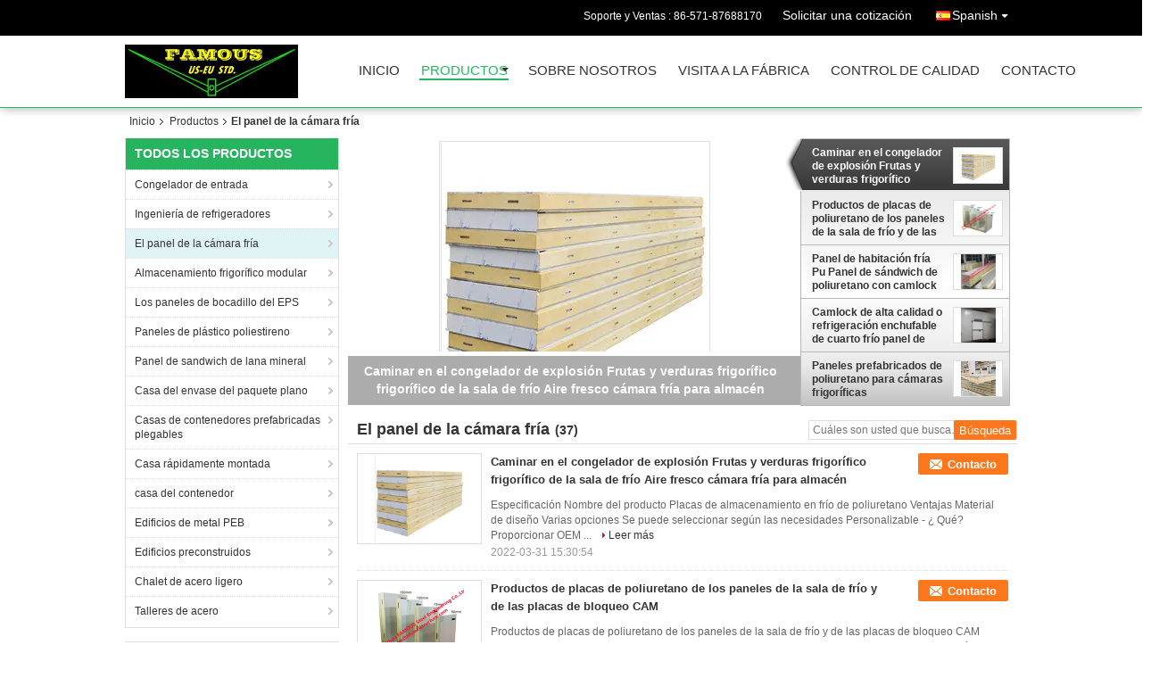

--- FILE ---
content_type: text/html
request_url: https://spanish.chinametalbuildings.com/supplier-349631-cold-room-panel
body_size: 15781
content:

<!DOCTYPE html>
<html lang="es">
<head>
	<meta charset="utf-8">
	<meta http-equiv="X-UA-Compatible" content="IE=edge">
	<meta name="viewport" content="width=device-width, initial-scale=1">
    <meta property="og:title" content="El panel de la cámara fría en ventas  - Calidad El panel de la cámara fría proveedor" />
<meta property="og:description" content="El panel de la cámara fría, Usted puede comprar de buena calidad El panel de la cámara fría , estamos El panel de la cámara fría distribuidor & El panel de la cámara fría fabricante de China mercado." />
<meta property="og:type" content="product" />
<meta property="og:availability" content="instock" />
<meta property="og:site_name" content="Hangzhou FAMOUS Steel Engineering Co.,Ltd." />
<meta property="og:url" content="https://spanish.chinametalbuildings.com/supplier-349631-cold-room-panel" />
<meta property="og:image" content="https://spanish.chinametalbuildings.com/photo/pt87929526-walk_in_blast_freezer_fruits_and_vegetable_cold_room_fridge_air_cooler_cold_chamber_for_warehouse.jpg" />
<link rel="canonical" href="https://spanish.chinametalbuildings.com/supplier-349631-cold-room-panel" />
<link rel="alternate" href="https://m.spanish.chinametalbuildings.com/supplier-349631-cold-room-panel" media="only screen and (max-width: 640px)" />
<style type="text/css">
/*<![CDATA[*/
.consent__cookie {position: fixed;top: 0;left: 0;width: 100%;height: 0%;z-index: 100000;}.consent__cookie_bg {position: fixed;top: 0;left: 0;width: 100%;height: 100%;background: #000;opacity: .6;display: none }.consent__cookie_rel {position: fixed;bottom:0;left: 0;width: 100%;background: #fff;display: -webkit-box;display: -ms-flexbox;display: flex;flex-wrap: wrap;padding: 24px 80px;-webkit-box-sizing: border-box;box-sizing: border-box;-webkit-box-pack: justify;-ms-flex-pack: justify;justify-content: space-between;-webkit-transition: all ease-in-out .3s;transition: all ease-in-out .3s }.consent__close {position: absolute;top: 20px;right: 20px;cursor: pointer }.consent__close svg {fill: #777 }.consent__close:hover svg {fill: #000 }.consent__cookie_box {flex: 1;word-break: break-word;}.consent__warm {color: #777;font-size: 16px;margin-bottom: 12px;line-height: 19px }.consent__title {color: #333;font-size: 20px;font-weight: 600;margin-bottom: 12px;line-height: 23px }.consent__itxt {color: #333;font-size: 14px;margin-bottom: 12px;display: -webkit-box;display: -ms-flexbox;display: flex;-webkit-box-align: center;-ms-flex-align: center;align-items: center }.consent__itxt i {display: -webkit-inline-box;display: -ms-inline-flexbox;display: inline-flex;width: 28px;height: 28px;border-radius: 50%;background: #e0f9e9;margin-right: 8px;-webkit-box-align: center;-ms-flex-align: center;align-items: center;-webkit-box-pack: center;-ms-flex-pack: center;justify-content: center }.consent__itxt svg {fill: #3ca860 }.consent__txt {color: #a6a6a6;font-size: 14px;margin-bottom: 8px;line-height: 17px }.consent__btns {display: -webkit-box;display: -ms-flexbox;display: flex;-webkit-box-orient: vertical;-webkit-box-direction: normal;-ms-flex-direction: column;flex-direction: column;-webkit-box-pack: center;-ms-flex-pack: center;justify-content: center;flex-shrink: 0;}.consent__btn {width: 280px;height: 40px;line-height: 40px;text-align: center;background: #3ca860;color: #fff;border-radius: 4px;margin: 8px 0;-webkit-box-sizing: border-box;box-sizing: border-box;cursor: pointer }.consent__btn:hover {background: #00823b }.consent__btn.empty {color: #3ca860;border: 1px solid #3ca860;background: #fff }.consent__btn.empty:hover {background: #3ca860;color: #fff }.open .consent__cookie_bg {display: block }.open .consent__cookie_rel {bottom: 0 }@media (max-width: 760px) {.consent__btns {width: 100%;align-items: center;}.consent__cookie_rel {padding: 20px 24px }}.consent__cookie.open {display: block;}.consent__cookie {display: none;}
/*]]>*/
</style>
<script type="text/javascript">
/*<![CDATA[*/
window.isvideotpl = 0;window.detailurl = '';

var colorUrl = '';
window.playerReportUrl='/vod/view_count/report';
var g_tp = '';
var query_string = ["Products","Show",349631];
var customtplcolor = 99106;
window.predomainsub = "";
/*]]>*/
</script>
<title>El panel de la cámara fría en ventas  - Calidad El panel de la cámara fría proveedor</title>
    <meta name="keywords" content="El panel de la cámara fría, El panel de la cámara fría proveedor, El panel de la cámara fría en ventas, El panel de la cámara fría exportador" />
    <meta name="description" content="El panel de la cámara fría, Usted puede comprar de buena calidad El panel de la cámara fría , estamos El panel de la cámara fría distribuidor & El panel de la cámara fría fabricante de China mercado." />
    <link type="text/css" rel="stylesheet"
          href="/images/global.css" media="all">
    <link type="text/css" rel="stylesheet"
          href="/photo/chinametalbuildings/sitetpl/style/common.css" media="all">
    <script type="text/javascript" src="/js/jquery.js"></script>
    <script type="text/javascript" src="/js/common.js"></script>
</head>
<body>
<div class="cont_header cont_header_01">
  <style>
.f_header_main_raq .select_language dt div:hover,
.f_header_main_raq .select_language dt div:hover
 {
    color: #ce7500;;
    text-decoration: underline;
}
.f_header_main_raq .select_language dt div{
    color: #333;
}
</style>
<div class="f_header_main_raq">
        <div class="head_top">
        <div class="head_top_inner">
                        <span class="tel_num">Soporte y Ventas : <font id="hourZone"></font> </span>
                        <a class="raq" target="_blank" title="Hangzhou FAMOUS Steel Engineering Co.,Ltd." href="/contactnow.html">Solicitar una cotización</a>                                        <div class="select_language_wrap" id="selectlang">
                                        <a id="tranimg" href="javascript:void(0)"   class="ope spanish">Spanish<span class="w_arrow"></span>
                    </a>
                    <dl class="select_language">
                                                    <dt class="english">
                                    
                                                    <a rel="nofollow" title="China de buena calidad Congelador de entrada  on venta" href="https://www.chinametalbuildings.com/">English</a>                                                    </dt>
                                                    <dt class="spanish">
                                    
                                                    <a rel="nofollow" title="China de buena calidad Congelador de entrada  on venta" href="https://spanish.chinametalbuildings.com/">Spanish</a>                                                    </dt>
                                                    <dt class="arabic">
                                    
                                                    <a rel="nofollow" title="China de buena calidad Congelador de entrada  on venta" href="https://arabic.chinametalbuildings.com/">Arabic</a>                                                    </dt>
                                            </dl>
                </div>
                    </div>
    </div>
    <div class="head_bottom" id="head_menu">
        <a title="China Congelador de entrada fabricante" href="//spanish.chinametalbuildings.com"><img class="logo_wrap" onerror="$(this).parent().hide();" src="/logo.gif" alt="China Congelador de entrada fabricante" /></a>        <ul>
                                                                <li id="headHome" class="cur">
                        <a class="nav_a" target="_self" title="Hangzhou FAMOUS Steel Engineering Co.,Ltd." href="/">Inicio</a>                    </li>
                                                                                <li id="productLi" >
                        <a class="nav_a" target="_self" title="Hangzhou FAMOUS Steel Engineering Co.,Ltd." href="/products.html">Productos</a>                        <div class="products">
                                                            <a title="Congelador de entrada" href="/supplier-349632-walk-in-freezer">Congelador de entrada</a>                                                            <a title="Ingeniería de refrigeradores" href="/supplier-144878-refrigerator-engineering">Ingeniería de refrigeradores</a>                                                            <a title="El panel de la cámara fría" href="/supplier-349631-cold-room-panel">El panel de la cámara fría</a>                                                            <a title="Almacenamiento frigorífico modular" href="/supplier-349633-modular-cold-storage">Almacenamiento frigorífico modular</a>                                                            <a title="Los paneles de bocadillo del EPS" href="/supplier-144879-eps-sandwich-panels">Los paneles de bocadillo del EPS</a>                                                            <a title="Paneles de plástico poliestireno" href="/supplier-144880-pu-sandwich-panels">Paneles de plástico poliestireno</a>                                                            <a title="Panel de sandwich de lana mineral" href="/supplier-144871-mineral-wool-sandwich-panel">Panel de sandwich de lana mineral</a>                                                            <a title="Casa del envase del paquete plano" href="/supplier-144877-flat-pack-container-house">Casa del envase del paquete plano</a>                                                            <a title="Casas de contenedores prefabricadas plegables" href="/supplier-337715-foldable-prefab-container-houses">Casas de contenedores prefabricadas plegables</a>                                                            <a title="Casa rápidamente montada" href="/supplier-349630-quick-assembled-house">Casa rápidamente montada</a>                                                            <a title="casa del contenedor" href="/supplier-144872-shipping-container-house">casa del contenedor</a>                                                            <a title="Edificios de metal PEB" href="/supplier-144873-peb-metal-buldings">Edificios de metal PEB</a>                                                            <a title="Edificios preconstruidos" href="/supplier-144874-pre-engineered-buildings">Edificios preconstruidos</a>                                                            <a title="Chalet de acero ligero" href="/supplier-144875-light-steel-villa">Chalet de acero ligero</a>                                                            <a title="Talleres de acero" href="/supplier-144876-steel-sheds">Talleres de acero</a>                                                    </div>
                    </li>
                                                                                <li id="headAboutUs" >
                        <a class="nav_a" target="_self" title="Hangzhou FAMOUS Steel Engineering Co.,Ltd." href="/aboutus.html">Sobre nosotros</a>                    </li>
                                                                                <li id="headFactorytour" >
                        <a class="nav_a" target="_self" title="Hangzhou FAMOUS Steel Engineering Co.,Ltd." href="/factory.html">Visita a la fábrica</a>                    </li>
                                                                                <li id="headQualityControl" >
                        <a class="nav_a" target="_self" title="Hangzhou FAMOUS Steel Engineering Co.,Ltd." href="/quality.html">Control de Calidad</a>                    </li>
                                                                                <li id="headContactUs" >
                        <a class="nav_a" target="_self" title="Hangzhou FAMOUS Steel Engineering Co.,Ltd." href="/contactus.html">Contacto</a>                    </li>
                                                                </ul>
    </div>
    <div class="clearfix"></div>
</div>
    <script>
        var show_f_header_main_dealZoneHour = true;
    </script>

<script>
    if (window.addEventListener) {
        window.addEventListener("load", function() {
            f_headmenucur();
            if (document.getElementById("tranimg")) {
                $(document).click(function(event) {
                    if (event.currentTarget.activeElement.id != 'tranimg') {
                        $('.select_language').hide();
                    }
                });
            }
            $("#productLi").mouseover(function() {
                $(this).children(".products").show();
            })
            $("#productLi").mouseout(function() {
                $(this).children(".products").hide();
            })

            if ((typeof(show_f_header_main_dealZoneHour) != "undefined") && show_f_header_main_dealZoneHour) {
                f_header_main_dealZoneHour(
                    "00",
                    "0",
                    "00",
                    "23",
                    "86-571-87688170",
                    "86-18072735884");
            }
        }, false);
    } else {
        window.attachEvent("onload", function() {
            f_headmenucur();
            if (document.getElementById("tranimg")) {
                $(document).click(function(event) {
                    if (event.currentTarget.activeElement.id != 'tranimg') {
                        $('.select_language').hide();
                    }
                });
            }
            $("#productLi").mouseover(function() {
                $(this).children(".products").show();
            })
            $("#productLi").mouseout(function() {
                $(this).children(".products").hide();
            })

            if ((typeof(show_f_header_main_dealZoneHour) != "undefined") && show_f_header_main_dealZoneHour) {
                f_header_main_dealZoneHour(
                    "00",
                    "0",
                    "00",
                    "23",
                    "86-571-87688170",
                    "86-18072735884");
            }
        });
    }
    if (document.getElementById("tranimg").addEventListener) {
        document.getElementById("tranimg").addEventListener("click", function(event) {
            f_header_main_float_selectLanguage(event);
        }, false);
    } else {
        document.getElementById("tranimg").attachEvent("click", function(event) {
            f_header_main_float_selectLanguage(event);
        });
    }
</script>


<!-- 视频停止 -->
<script>
    $(function($) {
        var scroll = true
        var isUpScroll = false; //记录滚动条滚动方向
        $(window).scroll(function() {
            if (scroll) {
                scroll = false;
                setTimeout(() => {

                    //滚动条滚动方向判断
                    var scrollDirectionFunc = function(e) {
                        e = e || window.event;
                        if (e.wheelDelta) { //判断浏览器IE，谷歌滑轮事件
                            if (e.wheelDelta > 0) { //当滑轮向上滚动时
                                isUpScroll = true;
                            }
                            if (e.wheelDelta < 0) { //当滑轮向下滚动时
                                isUpScroll = false;
                            }
                        } else if (e.detail) { //Firefox滑轮事件
                            if (e.detail > 0) { //当滑轮向下滚动时
                                isUpScroll = false;
                            }
                            if (e.detail < 0) { //当滑轮向上滚动时
                                isUpScroll = true;
                            }
                        }
                    };
                    if (document.attachEvent) {
                        document.attachEvent('onmousewheel', scrollDirectionFunc);
                    }
                    //Firefox使用addEventListener添加滚轮事件
                    if (document.addEventListener) { //firefox
                        document.addEventListener('DOMMouseScroll', scrollDirectionFunc, false);
                    }
                    //Safari与Chrome属于同一类型
                    window.onmousewheel = document.onmousewheel = scrollDirectionFunc;
                    var wTop = $(window).height();
                    var dTop = $(document).scrollTop();
                    console.log($("video"))

                    $("video").each(function(index) {
                        let domTOP = $(this).offset().top
                        let domHeight = $(this).height()
                        console.log(isUpScroll, domTOP > dTop, domTOP < wTop + dTop)
                        if (!isUpScroll && domTOP + domHeight > dTop && domTOP + domHeight < wTop + dTop) {
                            $(this).get(0).play()
                        } else if (isUpScroll && domTOP > dTop && domTOP < wTop + dTop) {
                            $(this).get(0).play()
                        } else {
                            $(this).get(0).pause()

                        }
                    })
                    scroll = true;
                }, 310);
            }

        });
    })
</script>
</div>
<div class="cont_main_box cont_main_box5">
    <div class="cont_main_box_inner">
        <div class="f_header_breadcrumb">
    <a title="" href="/">Inicio</a>    <a title="" href="/products.html">Productos</a><h2 class="index-bread" >El panel de la cámara fría</h2></div>
         <div class="cont_main_n">
            <div class="cont_main_n_inner">
                
<div class="n_menu_list">
    <div class="main_title"><span class="main_con">Todos los productos</span></div>
                
        <div class="item ">
            <strong>
                
                <a title="China Congelador de entrada  on venta" href="/supplier-349632-walk-in-freezer">Congelador de entrada</a>
                                                    <span class="num">(19)</span>
                            </strong>
                                </div>
                
        <div class="item ">
            <strong>
                
                <a title="China Ingeniería de refrigeradores  on venta" href="/supplier-144878-refrigerator-engineering">Ingeniería de refrigeradores</a>
                                                    <span class="num">(22)</span>
                            </strong>
                                </div>
                
        <div class="item active">
            <strong>
                
                <a title="China El panel de la cámara fría  on venta" href="/supplier-349631-cold-room-panel">El panel de la cámara fría</a>
                                                    <span class="num">(37)</span>
                            </strong>
                                </div>
                
        <div class="item ">
            <strong>
                
                <a title="China Almacenamiento frigorífico modular  on venta" href="/supplier-349633-modular-cold-storage">Almacenamiento frigorífico modular</a>
                                                    <span class="num">(9)</span>
                            </strong>
                                </div>
                
        <div class="item ">
            <strong>
                
                <a title="China Los paneles de bocadillo del EPS  on venta" href="/supplier-144879-eps-sandwich-panels">Los paneles de bocadillo del EPS</a>
                                                    <span class="num">(12)</span>
                            </strong>
                                </div>
                
        <div class="item ">
            <strong>
                
                <a title="China Paneles de plástico poliestireno  on venta" href="/supplier-144880-pu-sandwich-panels">Paneles de plástico poliestireno</a>
                                                    <span class="num">(20)</span>
                            </strong>
                                </div>
                
        <div class="item ">
            <strong>
                
                <a title="China Panel de sandwich de lana mineral  on venta" href="/supplier-144871-mineral-wool-sandwich-panel">Panel de sandwich de lana mineral</a>
                                                    <span class="num">(6)</span>
                            </strong>
                                </div>
                
        <div class="item ">
            <strong>
                
                <a title="China Casa del envase del paquete plano  on venta" href="/supplier-144877-flat-pack-container-house">Casa del envase del paquete plano</a>
                                                    <span class="num">(6)</span>
                            </strong>
                                </div>
                
        <div class="item ">
            <strong>
                
                <a title="China Casas de contenedores prefabricadas plegables  on venta" href="/supplier-337715-foldable-prefab-container-houses">Casas de contenedores prefabricadas plegables</a>
                                                    <span class="num">(6)</span>
                            </strong>
                                </div>
                
        <div class="item ">
            <strong>
                
                <a title="China Casa rápidamente montada  on venta" href="/supplier-349630-quick-assembled-house">Casa rápidamente montada</a>
                                                    <span class="num">(5)</span>
                            </strong>
                                </div>
                
        <div class="item ">
            <strong>
                
                <a title="China casa del contenedor  on venta" href="/supplier-144872-shipping-container-house">casa del contenedor</a>
                                                    <span class="num">(7)</span>
                            </strong>
                                </div>
                
        <div class="item ">
            <strong>
                
                <a title="China Edificios de metal PEB  on venta" href="/supplier-144873-peb-metal-buldings">Edificios de metal PEB</a>
                                                    <span class="num">(25)</span>
                            </strong>
                                </div>
                
        <div class="item ">
            <strong>
                
                <a title="China Edificios preconstruidos  on venta" href="/supplier-144874-pre-engineered-buildings">Edificios preconstruidos</a>
                                                    <span class="num">(11)</span>
                            </strong>
                                </div>
                
        <div class="item ">
            <strong>
                
                <a title="China Chalet de acero ligero  on venta" href="/supplier-144875-light-steel-villa">Chalet de acero ligero</a>
                                                    <span class="num">(6)</span>
                            </strong>
                                </div>
                
        <div class="item ">
            <strong>
                
                <a title="China Talleres de acero  on venta" href="/supplier-144876-steel-sheds">Talleres de acero</a>
                                                    <span class="num">(7)</span>
                            </strong>
                                </div>
    </div>

                

                    <div class="n_certificate_list">
                        <div class="certificate_con">
            <a target="_blank" title="De buena calidad Congelador de entrada para las ventas" href="/photo/qd12811227-hangzhou_famous_steel_engineering_co_ltd.jpg"><img src="/photo/qm12811227-hangzhou_famous_steel_engineering_co_ltd.jpg" alt="De buena calidad Ingeniería de refrigeradores para las ventas" /></a>        </div>
            <div class="certificate_con">
            <a target="_blank" title="De buena calidad Congelador de entrada para las ventas" href="/photo/qd12811228-hangzhou_famous_steel_engineering_co_ltd.jpg"><img src="/photo/qm12811228-hangzhou_famous_steel_engineering_co_ltd.jpg" alt="De buena calidad Ingeniería de refrigeradores para las ventas" /></a>        </div>
            <div class="clearfix"></div>
    </div>                                <div class="n_contact_box">
	<dl class="l_msy">
		<dd>Estoy en línea para chatear ahora</dd>
		<dt>
                        				<div class="two"><a href="skype:bluesky4912?call"></a></div>            				<div class="three"><a href="ymsgr:sendIM?honesty.tomi@yahoo.com"></a></div>            				<div class="four"><a href="mailto:grace@hfsteelstructure.com"></a></div>                        		</dt>
	</dl>
	<div class="btn-wrap">
		<form
				onSubmit="return changeAction(this,'/contactnow.html');"
				method="POST" target="_blank">
			<input type="hidden" name="pid" value="0"/>
			<input type="submit" name="submit" value="Contacto" class="btn submit_btn" style="background:#ff771c url(/images/css-sprite.png) -255px -213px;color:#fff;border-radius:2px;padding:2px 18px 2px 40px;width:auto;height:2em;">
		</form>
	</div>
</div>
<script>
    function n_contact_box_ready() {
        if (typeof(changeAction) == "undefined") {
            changeAction = function (formname, url) {
                formname.action = url;
            }
        }
    }
    if(window.addEventListener){
        window.addEventListener("load",n_contact_box_ready,false);
    }
    else{
        window.attachEvent("onload",n_contact_box_ready);
    }
</script>

            </div>
        </div>
        <div class="cont_main_no">
            <div class="cont_main_no_inner">
                <script>
	var no_product_flashcate_peter = {"id": -1};
	var no_product_flashcate_max = 5;

	var no_product_flashcate_timeid = 0;
	$(function() {
		no_product_flashcate_autoChange();
	});
	function no_product_flashcate_change_img(count, img, is_id) {
		no_product_flashcate_closeallcss();
		if (is_id && no_product_flashcate_timeid) {
			clearTimeout(no_product_flashcate_timeid);
		}
		$("#no_product_flashcate_li" + count).addClass("cur textf");
		$("#no_product_flashcate_a" + count).removeClass();

		var loadimage = new Image();
		loadimage.onload = function () {
			$("#no_product_flashcate_indexpic").attr("src", $("#no_product_flashcate_hidden" + count + " img").attr('src'));
		}
		loadimage.src = $("#no_product_flashcate_hidden" + count + " img").attr('src');

		if (document.getElementById("no_product_flashcate_indexb")) {
			$("#no_product_flashcate_indexb").text($("#no_product_flashcate_a" + count).text());
		}
		$("#no_product_flashcate_indexhref").attr("href", $("#no_product_flashcate_hidden" + count).attr('href'));
		$("#no_product_flashcate_indexhref").attr("title", $("#no_product_flashcate_hidden" + count).attr('title'));
		$("#no_product_flashcate_indexpic").attr("alt", $("#no_product_flashcate_hidden" + count + " img").attr('alt'));
		no_product_flashcate_peter.id = count;
	}
	function no_product_flashcate_closeallcss() {
		for (var i = 0; i < no_product_flashcate_max; i++) {
			$("#no_product_flashcate_li" + i).removeClass();
			$("#no_product_flashcate_a" + i).addClass('b');
		}
	}
	function no_product_flashcate_start_change() {
		no_product_flashcate_timeid = setTimeout("no_product_flashcate_autoChange()", 5000);
	}
</script>

<div class="no_product_flash">
	<table cellpadding="0" cellspacing="0" width="100%">
		<tr>
			<td class="r_f_i_wrap">
				<div class="r_f_i textf">
					<table width="100%" height="100%">
						<tbody>
						<tr>
							<td class="img_td">
                                <a id="no_product_flashcate_indexhref" title="China Caminar en el congelador de explosión Frutas y verduras frigorífico frigorífico de la sala de frío Aire fresco cámara fría para almacén de buena calidad" href="/sale-25144238-walk-in-blast-freezer-fruits-and-vegetable-cold-room-fridge-air-cooler-cold-chamber-for-warehouse.html"><img id="no_product_flashcate_indexpic" alt="China Caminar en el congelador de explosión Frutas y verduras frigorífico frigorífico de la sala de frío Aire fresco cámara fría para almacén distribuidor" class="lazyi" data-original="/photo/pt87929526-walk_in_blast_freezer_fruits_and_vegetable_cold_room_fridge_air_cooler_cold_chamber_for_warehouse.jpg" src="/images/load_icon.gif" /></a>							</td>
						</tr>
						</tbody>
					</table>
				</div>
				<div class="product_name">
					<b id="no_product_flashcate_indexb">Caminar en el congelador de explosión Frutas y verduras frigorífico frigorífico de la sala de frío Aire fresco cámara fría para almacén</b>
				</div>
			</td>
			<td class="r_f_l_wrap">
				<ul class="r_f_l ">
					                        <li class="textf cur" id="no_product_flashcate_li0">
                            <a id="no_product_flashcate_hidden0" style="display:none" title="China Caminar en el congelador de explosión Frutas y verduras frigorífico frigorífico de la sala de frío Aire fresco cámara fría para almacén de buena calidad" href="/sale-25144238-walk-in-blast-freezer-fruits-and-vegetable-cold-room-fridge-air-cooler-cold-chamber-for-warehouse.html"><img style="display:none" alt="China Caminar en el congelador de explosión Frutas y verduras frigorífico frigorífico de la sala de frío Aire fresco cámara fría para almacén distribuidor" class="lazyi" data-original="/photo/pt87929526-walk_in_blast_freezer_fruits_and_vegetable_cold_room_fridge_air_cooler_cold_chamber_for_warehouse.jpg" src="/images/load_icon.gif" /></a>							<table onmouseover="no_product_flashcate_change_img(0,this.parentNode,1)" onmouseout="no_product_flashcate_start_change()">
								<tbody>
								<tr>
									<td class="pro_name_wrap">
									<span>
										<a id="no_product_flashcate_a0" title="China Caminar en el congelador de explosión Frutas y verduras frigorífico frigorífico de la sala de frío Aire fresco cámara fría para almacén fabricante" href="/sale-25144238-walk-in-blast-freezer-fruits-and-vegetable-cold-room-fridge-air-cooler-cold-chamber-for-warehouse.html">Caminar en el congelador de explosión Frutas y verduras frigorífico frigorífico de la sala de frío Aire fresco cámara fría para almacén</a>									</span>
									</td>
									<td width="58">
										<div class="box_img_y">
											<table class="img_y" cellpadding="0" cellspacing="0">
												<tbody>
												<tr>
													<td valign="middle" align="center">
														<img alt="China Caminar en el congelador de explosión Frutas y verduras frigorífico frigorífico de la sala de frío Aire fresco cámara fría para almacén exportador" class="lazyi" data-original="/photo/pm87929526-walk_in_blast_freezer_fruits_and_vegetable_cold_room_fridge_air_cooler_cold_chamber_for_warehouse.jpg" src="/images/load_icon.gif" />													</td>
												</tr>
												</tbody>
											</table>
										</div>
									</td>
								</tr>
								</tbody>
							</table>
						</li>
					                        <li class="" id="no_product_flashcate_li1">
                            <a id="no_product_flashcate_hidden1" style="display:none" title="China Productos de placas de poliuretano de los paneles de la sala de frío y de las placas de bloqueo CAM de buena calidad" href="/sale-24129218-cold-room-panels-and-cam-lock-plate-polyurethane-plate-product.html"><img style="display:none" alt="China Productos de placas de poliuretano de los paneles de la sala de frío y de las placas de bloqueo CAM distribuidor" class="lazyi" data-original="/photo/pt83376288-cold_room_panels_and_cam_lock_plate_polyurethane_plate_product.jpg" src="/images/load_icon.gif" /></a>							<table onmouseover="no_product_flashcate_change_img(1,this.parentNode,1)" onmouseout="no_product_flashcate_start_change()">
								<tbody>
								<tr>
									<td class="pro_name_wrap">
									<span>
										<a id="no_product_flashcate_a1" title="China Productos de placas de poliuretano de los paneles de la sala de frío y de las placas de bloqueo CAM fabricante" href="/sale-24129218-cold-room-panels-and-cam-lock-plate-polyurethane-plate-product.html">Productos de placas de poliuretano de los paneles de la sala de frío y de las placas de bloqueo CAM</a>									</span>
									</td>
									<td width="58">
										<div class="box_img_y">
											<table class="img_y" cellpadding="0" cellspacing="0">
												<tbody>
												<tr>
													<td valign="middle" align="center">
														<img alt="China Productos de placas de poliuretano de los paneles de la sala de frío y de las placas de bloqueo CAM exportador" class="lazyi" data-original="/photo/pm83376288-cold_room_panels_and_cam_lock_plate_polyurethane_plate_product.jpg" src="/images/load_icon.gif" />													</td>
												</tr>
												</tbody>
											</table>
										</div>
									</td>
								</tr>
								</tbody>
							</table>
						</li>
					                        <li class="" id="no_product_flashcate_li2">
                            <a id="no_product_flashcate_hidden2" style="display:none" title="China Panel de habitación fría Pu Panel de sándwich de poliuretano con camlock de buena calidad" href="/sale-24127122-cold-room-panel-pu-polyurethane-sandwich-panel-with-camlock.html"><img style="display:none" alt="China Panel de habitación fría Pu Panel de sándwich de poliuretano con camlock distribuidor" class="lazyi" data-original="/photo/pt83361011-cold_room_panel_pu_polyurethane_sandwich_panel_with_camlock.jpg" src="/images/load_icon.gif" /></a>							<table onmouseover="no_product_flashcate_change_img(2,this.parentNode,1)" onmouseout="no_product_flashcate_start_change()">
								<tbody>
								<tr>
									<td class="pro_name_wrap">
									<span>
										<a id="no_product_flashcate_a2" title="China Panel de habitación fría Pu Panel de sándwich de poliuretano con camlock fabricante" href="/sale-24127122-cold-room-panel-pu-polyurethane-sandwich-panel-with-camlock.html">Panel de habitación fría Pu Panel de sándwich de poliuretano con camlock</a>									</span>
									</td>
									<td width="58">
										<div class="box_img_y">
											<table class="img_y" cellpadding="0" cellspacing="0">
												<tbody>
												<tr>
													<td valign="middle" align="center">
														<img alt="China Panel de habitación fría Pu Panel de sándwich de poliuretano con camlock exportador" class="lazyi" data-original="/photo/pm83361011-cold_room_panel_pu_polyurethane_sandwich_panel_with_camlock.jpg" src="/images/load_icon.gif" />													</td>
												</tr>
												</tbody>
											</table>
										</div>
									</td>
								</tr>
								</tbody>
							</table>
						</li>
					                        <li class="" id="no_product_flashcate_li3">
                            <a id="no_product_flashcate_hidden3" style="display:none" title="China Camlock de alta calidad o refrigeración enchufable de cuarto frío panel de sándwich aislado para almacenamiento en frío de buena calidad" href="/sale-15472377-high-quality-camlock-or-plug-in-refrigeration-cold-room-insulated-sandwich-panel-for-cold-storage.html"><img style="display:none" alt="China Camlock de alta calidad o refrigeración enchufable de cuarto frío panel de sándwich aislado para almacenamiento en frío distribuidor" class="lazyi" data-original="/photo/pt42238573-high_quality_camlock_or_plug_in_refrigeration_cold_room_insulated_sandwich_panel_for_cold_storage.jpg" src="/images/load_icon.gif" /></a>							<table onmouseover="no_product_flashcate_change_img(3,this.parentNode,1)" onmouseout="no_product_flashcate_start_change()">
								<tbody>
								<tr>
									<td class="pro_name_wrap">
									<span>
										<a id="no_product_flashcate_a3" title="China Camlock de alta calidad o refrigeración enchufable de cuarto frío panel de sándwich aislado para almacenamiento en frío fabricante" href="/sale-15472377-high-quality-camlock-or-plug-in-refrigeration-cold-room-insulated-sandwich-panel-for-cold-storage.html">Camlock de alta calidad o refrigeración enchufable de cuarto frío panel de sándwich aislado para almacenamiento en frío</a>									</span>
									</td>
									<td width="58">
										<div class="box_img_y">
											<table class="img_y" cellpadding="0" cellspacing="0">
												<tbody>
												<tr>
													<td valign="middle" align="center">
														<img alt="China Camlock de alta calidad o refrigeración enchufable de cuarto frío panel de sándwich aislado para almacenamiento en frío exportador" class="lazyi" data-original="/photo/pm42238573-high_quality_camlock_or_plug_in_refrigeration_cold_room_insulated_sandwich_panel_for_cold_storage.jpg" src="/images/load_icon.gif" />													</td>
												</tr>
												</tbody>
											</table>
										</div>
									</td>
								</tr>
								</tbody>
							</table>
						</li>
					                        <li class="" id="no_product_flashcate_li4">
                            <a id="no_product_flashcate_hidden4" style="display:none" title="China Paneles prefabricados de poliuretano para cámaras frigoríficas de buena calidad" href="/sale-15471125-prefabricated-polyurethane-sandwich-panels-for-cold-rooms.html"><img style="display:none" alt="China Paneles prefabricados de poliuretano para cámaras frigoríficas distribuidor" class="lazyi" data-original="/photo/pt42223477-prefabricated_polyurethane_sandwich_panels_for_cold_rooms.jpg" src="/images/load_icon.gif" /></a>							<table onmouseover="no_product_flashcate_change_img(4,this.parentNode,1)" onmouseout="no_product_flashcate_start_change()">
								<tbody>
								<tr>
									<td class="pro_name_wrap">
									<span>
										<a id="no_product_flashcate_a4" title="China Paneles prefabricados de poliuretano para cámaras frigoríficas fabricante" href="/sale-15471125-prefabricated-polyurethane-sandwich-panels-for-cold-rooms.html">Paneles prefabricados de poliuretano para cámaras frigoríficas</a>									</span>
									</td>
									<td width="58">
										<div class="box_img_y">
											<table class="img_y" cellpadding="0" cellspacing="0">
												<tbody>
												<tr>
													<td valign="middle" align="center">
														<img alt="China Paneles prefabricados de poliuretano para cámaras frigoríficas exportador" class="lazyi" data-original="/photo/pm42223477-prefabricated_polyurethane_sandwich_panels_for_cold_rooms.jpg" src="/images/load_icon.gif" />													</td>
												</tr>
												</tbody>
											</table>
										</div>
									</td>
								</tr>
								</tbody>
							</table>
						</li>
									</ul>
			</td>
		</tr>
	</table>
</div>                <div class="no_product_list toggle_product_list">
    <div class="main_title">
        <span class="main_con"><h1><span>El panel de la cámara fría</span>
        </h1>
        <span class="num">(37)</span></span>
                            <div class="title_other_con">
                                    <form action="" method="POST" onsubmit="return jsWidgetSearch(this,'', 'buy','0');">
	<input type="text" name="keyword" class="text-inner" value="" placeholder="Cuáles son usted que busca…">
	<input type="submit" name="submit" value="Búsqueda" class="btn search_btn" style="vertical-align:top;background-color:#ff771c;background-image:none;color:#fff;border-radius:2px;width:auto;height:22px;line-height:22px;float:left;">
</form>                            </div>
            </div>
    <div class="list_wrap grid_wrap">
                    <div class="item-wrap">
                <table cellpadding="0" cellspacing="0" width="100%">
                    <tbody>
                    <tr>
                        <td class="product_img_td">
                            <a title="China Caminar en el congelador de explosión Frutas y verduras frigorífico frigorífico de la sala de frío Aire fresco cámara fría para almacén fábrica" href="/sale-25144238-walk-in-blast-freezer-fruits-and-vegetable-cold-room-fridge-air-cooler-cold-chamber-for-warehouse.html"><img alt="China Caminar en el congelador de explosión Frutas y verduras frigorífico frigorífico de la sala de frío Aire fresco cámara fría para almacén fábrica" class="lazyi" data-original="/photo/pt87929526-walk_in_blast_freezer_fruits_and_vegetable_cold_room_fridge_air_cooler_cold_chamber_for_warehouse.jpg" src="/images/load_icon.gif" /></a>                                                    </td>
                        <td>
                            <div class="product_detail">
                                <h2 class="product_name">
                                    <a class="texta4" title="de buena calidad Caminar en el congelador de explosión Frutas y verduras frigorífico frigorífico de la sala de frío Aire fresco cámara fría para almacén distribuidor" href="/sale-25144238-walk-in-blast-freezer-fruits-and-vegetable-cold-room-fridge-air-cooler-cold-chamber-for-warehouse.html">Caminar en el congelador de explosión Frutas y verduras frigorífico frigorífico de la sala de frío Aire fresco cámara fría para almacén</a>                                    <div class="btn_wrap" style="right:0">
                                                                                                                                 <a title="Contacto" href="/contactnow.html"
                                               onclick='setinquiryCookie("{\"showproduct\":1,\"pid\":\"25144238\",\"name\":\"Caminar en el congelador de explosi\\u00f3n Frutas y verduras frigor\\u00edfico frigor\\u00edfico de la sala de fr\\u00edo Aire fresco c\\u00e1mara fr\\u00eda para almac\\u00e9n\",\"source_url\":\"\\/sale-25144238-caminar-en-el-congelador-de-explosi-n-frutas-y-verduras-frigor-fico-frigor-fico-de-la-sala-de-fr-o-a.html\",\"picurl\":\"\\/photo\\/pd87929526-walk_in_blast_freezer_fruits_and_vegetable_cold_room_fridge_air_cooler_cold_chamber_for_warehouse.jpg\",\"propertyDetail\":[[\"Nombre del producto\",\"Paneles para almacenamiento en fr\\u00edo\"],[\"espesor del panel\",\"50 mm a 200 mm\"],[\"Ancho efectivo\",\"960 mm, 1000 mm o personalizado\"],[\"Duraci\\u00f3n\",\"Personalizado, hasta 11,8mts\"]],\"company_name\":null,\"picurl_c\":\"\\/photo\\/pc87929526-walk_in_blast_freezer_fruits_and_vegetable_cold_room_fridge_air_cooler_cold_chamber_for_warehouse.jpg\",\"price\":\"USD28 -42per square meter depends on your quantity\",\"username\":\"grace\",\"viewTime\":\"\\u00faltimo inicio de sesi\\u00f3n : 3 horas 44 minutos hace\",\"subject\":\"Por favor, env\\u00edenme de precios FOB de Caminar en el congelador de explosi\\u00f3n Frutas y verduras frigor\\u00edfico frigor\\u00edfico de la sala de fr\\u00edo Aire fresco c\\u00e1mara fr\\u00eda para almac\\u00e9n\",\"countrycode\":\"IL\"}");' class="btn submit_4"
                                               style="background:#ff771c url(/images/css-sprite.png) -261px -214px;color:#fff;border-radius:2px;padding:0 13px 0 33px;width:auto;height:24px;line-height:25px;border:0;font-size:13px;display: inline-block;">Contacto</a>
                                                                               
                                    </div>
                                </h2>
                                <div class="intr hidden_box" >Especificación Nombre del producto Placas de almacenamiento en frío de poliuretano Ventajas Material de diseño Varias opciones Se puede seleccionar según las necesidades Personalizable - ¿ Qué? Proporcionar OEM ...                                    <a class="more" title="China Caminar en el congelador de explosión Frutas y verduras frigorífico frigorífico de la sala de frío Aire fresco cámara fría para almacén venta" href="/sale-25144238-walk-in-blast-freezer-fruits-and-vegetable-cold-room-fridge-air-cooler-cold-chamber-for-warehouse.html">Leer más</a>                                                                    </div>
                                                                <span class="time">2022-03-31 15:30:54</span>
                            </div>
                        </td>
                    </tr>
                    </tbody>
                </table>
            </div>
                    <div class="item-wrap">
                <table cellpadding="0" cellspacing="0" width="100%">
                    <tbody>
                    <tr>
                        <td class="product_img_td">
                            <a title="China Productos de placas de poliuretano de los paneles de la sala de frío y de las placas de bloqueo CAM fábrica" href="/sale-24129218-cold-room-panels-and-cam-lock-plate-polyurethane-plate-product.html"><img alt="China Productos de placas de poliuretano de los paneles de la sala de frío y de las placas de bloqueo CAM fábrica" class="lazyi" data-original="/photo/pt83376288-cold_room_panels_and_cam_lock_plate_polyurethane_plate_product.jpg" src="/images/load_icon.gif" /></a>                                                    </td>
                        <td>
                            <div class="product_detail">
                                <h2 class="product_name">
                                    <a class="texta4" title="de buena calidad Productos de placas de poliuretano de los paneles de la sala de frío y de las placas de bloqueo CAM distribuidor" href="/sale-24129218-cold-room-panels-and-cam-lock-plate-polyurethane-plate-product.html">Productos de placas de poliuretano de los paneles de la sala de frío y de las placas de bloqueo CAM</a>                                    <div class="btn_wrap" style="right:0">
                                                                                                                                 <a title="Contacto" href="/contactnow.html"
                                               onclick='setinquiryCookie("{\"showproduct\":1,\"pid\":\"24129218\",\"name\":\"Productos de placas de poliuretano de los paneles de la sala de fr\\u00edo y de las placas de bloqueo CAM\",\"source_url\":\"\\/sale-24129218-productos-de-placas-de-poliuretano-de-los-paneles-de-la-sala-de-fr-o-y-de-las-placas-de-bloqueo-cam.html\",\"picurl\":\"\\/photo\\/pd83376288-cold_room_panels_and_cam_lock_plate_polyurethane_plate_product.jpg\",\"propertyDetail\":[[\"Nombre del producto\",\"Paneles para almacenamiento en fr\\u00edo\"],[\"espesor del panel\",\"50 mm a 200 mm\"],[\"Ancho efectivo\",\"960 mm, 1000 mm o personalizado\"],[\"Duraci\\u00f3n\",\"Personalizado, hasta 11,8mts\"]],\"company_name\":null,\"picurl_c\":\"\\/photo\\/pc83376288-cold_room_panels_and_cam_lock_plate_polyurethane_plate_product.jpg\",\"price\":\"USD28 -42per square meter depends on your quantity\",\"username\":\"grace\",\"viewTime\":\"\\u00faltimo inicio de sesi\\u00f3n : 5 horas 44 minutos hace\",\"subject\":\"\\u00bfCu\\u00e1nto por su Productos de placas de poliuretano de los paneles de la sala de fr\\u00edo y de las placas de bloqueo CAM\",\"countrycode\":\"IL\"}");' class="btn submit_4"
                                               style="background:#ff771c url(/images/css-sprite.png) -261px -214px;color:#fff;border-radius:2px;padding:0 13px 0 33px;width:auto;height:24px;line-height:25px;border:0;font-size:13px;display: inline-block;">Contacto</a>
                                                                               
                                    </div>
                                </h2>
                                <div class="intr hidden_box" >Productos de placas de poliuretano de los paneles de la sala de frío y de las placas de bloqueo CAM Tarjetas aislantes de espuma de poliuretano / tarjetas sandwich de PU para almacenamiento en frío 1. peso ...                                    <a class="more" title="China Productos de placas de poliuretano de los paneles de la sala de frío y de las placas de bloqueo CAM venta" href="/sale-24129218-cold-room-panels-and-cam-lock-plate-polyurethane-plate-product.html">Leer más</a>                                                                    </div>
                                                                <span class="time">2022-03-23 17:20:51</span>
                            </div>
                        </td>
                    </tr>
                    </tbody>
                </table>
            </div>
                    <div class="item-wrap">
                <table cellpadding="0" cellspacing="0" width="100%">
                    <tbody>
                    <tr>
                        <td class="product_img_td">
                            <a title="China Panel de habitación fría Pu Panel de sándwich de poliuretano con camlock fábrica" href="/sale-24127122-cold-room-panel-pu-polyurethane-sandwich-panel-with-camlock.html"><img alt="China Panel de habitación fría Pu Panel de sándwich de poliuretano con camlock fábrica" class="lazyi" data-original="/photo/pt83361011-cold_room_panel_pu_polyurethane_sandwich_panel_with_camlock.jpg" src="/images/load_icon.gif" /></a>                                                    </td>
                        <td>
                            <div class="product_detail">
                                <h2 class="product_name">
                                    <a class="texta4" title="de buena calidad Panel de habitación fría Pu Panel de sándwich de poliuretano con camlock distribuidor" href="/sale-24127122-cold-room-panel-pu-polyurethane-sandwich-panel-with-camlock.html">Panel de habitación fría Pu Panel de sándwich de poliuretano con camlock</a>                                    <div class="btn_wrap" style="right:0">
                                                                                                                                 <a title="Contacto" href="/contactnow.html"
                                               onclick='setinquiryCookie("{\"showproduct\":1,\"pid\":\"24127122\",\"name\":\"Panel de habitaci\\u00f3n fr\\u00eda Pu Panel de s\\u00e1ndwich de poliuretano con camlock\",\"source_url\":\"\\/sale-24127122-panel-de-habitaci-n-fr-a-pu-panel-de-s-ndwich-de-poliuretano-con-camlock.html\",\"picurl\":\"\\/photo\\/pd83361011-cold_room_panel_pu_polyurethane_sandwich_panel_with_camlock.jpg\",\"propertyDetail\":[[\"Nombre del producto\",\"Paneles para almacenamiento en fr\\u00edo\"],[\"espesor del panel\",\"50 mm a 200 mm\"],[\"Ancho efectivo\",\"960 mm, 1000 mm o personalizado\"],[\"Duraci\\u00f3n\",\"Personalizado, hasta 11,8mts\"]],\"company_name\":null,\"picurl_c\":\"\\/photo\\/pc83361011-cold_room_panel_pu_polyurethane_sandwich_panel_with_camlock.jpg\",\"price\":\"USD28 -42per square meter depends on your quantity\",\"username\":\"grace\",\"viewTime\":\"\\u00faltimo inicio de sesi\\u00f3n : 7 horas 44 minutos hace\",\"subject\":\"\\u00bfCu\\u00e1l es el precio FOB en su Panel de habitaci\\u00f3n fr\\u00eda Pu Panel de s\\u00e1ndwich de poliuretano con camlock\",\"countrycode\":\"IL\"}");' class="btn submit_4"
                                               style="background:#ff771c url(/images/css-sprite.png) -261px -214px;color:#fff;border-radius:2px;padding:0 13px 0 33px;width:auto;height:24px;line-height:25px;border:0;font-size:13px;display: inline-block;">Contacto</a>
                                                                               
                                    </div>
                                </h2>
                                <div class="intr hidden_box" >Panel de habitación fría Pu Panel de sándwich de poliuretano con camlock Especificación Especificación del sistema aislante Panel de pared y panel de techo un panel de poliuretano de 100 mm;0.426 mm de acero ...                                    <a class="more" title="China Panel de habitación fría Pu Panel de sándwich de poliuretano con camlock venta" href="/sale-24127122-cold-room-panel-pu-polyurethane-sandwich-panel-with-camlock.html">Leer más</a>                                                                    </div>
                                                                <span class="time">2022-03-23 17:08:05</span>
                            </div>
                        </td>
                    </tr>
                    </tbody>
                </table>
            </div>
                    <div class="item-wrap">
                <table cellpadding="0" cellspacing="0" width="100%">
                    <tbody>
                    <tr>
                        <td class="product_img_td">
                            <a title="China Camlock de alta calidad o refrigeración enchufable de cuarto frío panel de sándwich aislado para almacenamiento en frío fábrica" href="/sale-15472377-high-quality-camlock-or-plug-in-refrigeration-cold-room-insulated-sandwich-panel-for-cold-storage.html"><img alt="China Camlock de alta calidad o refrigeración enchufable de cuarto frío panel de sándwich aislado para almacenamiento en frío fábrica" class="lazyi" data-original="/photo/pt42238573-high_quality_camlock_or_plug_in_refrigeration_cold_room_insulated_sandwich_panel_for_cold_storage.jpg" src="/images/load_icon.gif" /></a>                                                    </td>
                        <td>
                            <div class="product_detail">
                                <h2 class="product_name">
                                    <a class="texta4" title="de buena calidad Camlock de alta calidad o refrigeración enchufable de cuarto frío panel de sándwich aislado para almacenamiento en frío distribuidor" href="/sale-15472377-high-quality-camlock-or-plug-in-refrigeration-cold-room-insulated-sandwich-panel-for-cold-storage.html">Camlock de alta calidad o refrigeración enchufable de cuarto frío panel de sándwich aislado para almacenamiento en frío</a>                                    <div class="btn_wrap" style="right:0">
                                                                                                                                 <a title="Contacto" href="/contactnow.html"
                                               onclick='setinquiryCookie("{\"showproduct\":1,\"pid\":\"15472377\",\"name\":\"Camlock de alta calidad o refrigeraci\\u00f3n enchufable de cuarto fr\\u00edo panel de s\\u00e1ndwich aislado para almacenamiento en fr\\u00edo\",\"source_url\":\"\\/sale-15472377-camlock-de-alta-calidad-o-refrigeraci-n-enchufable-de-cuarto-fr-o-panel-de-s-ndwich-aislado-para-alm.html\",\"picurl\":\"\\/photo\\/pd42238573-high_quality_camlock_or_plug_in_refrigeration_cold_room_insulated_sandwich_panel_for_cold_storage.jpg\",\"propertyDetail\":[[\"Nombre del producto\",\"Paneles para almacenamiento en fr\\u00edo\"],[\"espesor del panel\",\"50 mm a 200 mm\"],[\"Ancho efectivo\",\"960 mm, 1000 mm o personalizado\"],[\"Duraci\\u00f3n\",\"Personalizado, hasta 11,8mts\"]],\"company_name\":null,\"picurl_c\":\"\\/photo\\/pc42238573-high_quality_camlock_or_plug_in_refrigeration_cold_room_insulated_sandwich_panel_for_cold_storage.jpg\",\"price\":\"USD28 -42per square meter depends on your quantity\",\"username\":\"grace\",\"viewTime\":\"\\u00faltimo inicio de sesi\\u00f3n : 8 horas 44 minutos hace\",\"subject\":\"Por favor enviar precio en su Camlock de alta calidad o refrigeraci\\u00f3n enchufable de cuarto fr\\u00edo panel de s\\u00e1ndwich aislado para almacenamiento en fr\\u00edo\",\"countrycode\":\"IL\"}");' class="btn submit_4"
                                               style="background:#ff771c url(/images/css-sprite.png) -261px -214px;color:#fff;border-radius:2px;padding:0 13px 0 33px;width:auto;height:24px;line-height:25px;border:0;font-size:13px;display: inline-block;">Contacto</a>
                                                                               
                                    </div>
                                </h2>
                                <div class="intr hidden_box" >Panel de sandwich aislado de cámara de bloqueo para almacenamiento en frío Nombre del producto Panel de almacenamiento en frío de PU para salas de frío Materiales básicos El poliuretano Ancho 960 mm/1000 mm El ...                                    <a class="more" title="China Camlock de alta calidad o refrigeración enchufable de cuarto frío panel de sándwich aislado para almacenamiento en frío venta" href="/sale-15472377-high-quality-camlock-or-plug-in-refrigeration-cold-room-insulated-sandwich-panel-for-cold-storage.html">Leer más</a>                                                                    </div>
                                                                <span class="time">2022-01-21 17:10:34</span>
                            </div>
                        </td>
                    </tr>
                    </tbody>
                </table>
            </div>
                    <div class="item-wrap">
                <table cellpadding="0" cellspacing="0" width="100%">
                    <tbody>
                    <tr>
                        <td class="product_img_td">
                            <a title="China Paneles prefabricados de poliuretano para cámaras frigoríficas fábrica" href="/sale-15471125-prefabricated-polyurethane-sandwich-panels-for-cold-rooms.html"><img alt="China Paneles prefabricados de poliuretano para cámaras frigoríficas fábrica" class="lazyi" data-original="/photo/pt42223477-prefabricated_polyurethane_sandwich_panels_for_cold_rooms.jpg" src="/images/load_icon.gif" /></a>                                                    </td>
                        <td>
                            <div class="product_detail">
                                <h2 class="product_name">
                                    <a class="texta4" title="de buena calidad Paneles prefabricados de poliuretano para cámaras frigoríficas distribuidor" href="/sale-15471125-prefabricated-polyurethane-sandwich-panels-for-cold-rooms.html">Paneles prefabricados de poliuretano para cámaras frigoríficas</a>                                    <div class="btn_wrap" style="right:0">
                                                                                                                                 <a title="Contacto" href="/contactnow.html"
                                               onclick='setinquiryCookie("{\"showproduct\":1,\"pid\":\"15471125\",\"name\":\"Paneles prefabricados de poliuretano para c\\u00e1maras frigor\\u00edficas\",\"source_url\":\"\\/sale-15471125-paneles-prefabricados-de-poliuretano-para-c-maras-frigor-ficas.html\",\"picurl\":\"\\/photo\\/pd42223477-prefabricated_polyurethane_sandwich_panels_for_cold_rooms.jpg\",\"propertyDetail\":[[\"Nombre del producto\",\"Paneles para almacenamiento en fr\\u00edo\"],[\"espesor del panel\",\"50 mm a 200 mm\"],[\"Ancho efectivo\",\"960 mm, 1000 mm o personalizado\"],[\"Duraci\\u00f3n\",\"Personalizado, hasta 11,8mts\"]],\"company_name\":null,\"picurl_c\":\"\\/photo\\/pc42223477-prefabricated_polyurethane_sandwich_panels_for_cold_rooms.jpg\",\"price\":\"USD28 -42per square meter depends on your quantity\",\"username\":\"grace\",\"viewTime\":\"\\u00faltimo inicio de sesi\\u00f3n : 5 horas 44 minutos hace\",\"subject\":\"Por favor, env\\u00edenme una cotizaci\\u00f3n en su Paneles prefabricados de poliuretano para c\\u00e1maras frigor\\u00edficas\",\"countrycode\":\"IL\"}");' class="btn submit_4"
                                               style="background:#ff771c url(/images/css-sprite.png) -261px -214px;color:#fff;border-radius:2px;padding:0 13px 0 33px;width:auto;height:24px;line-height:25px;border:0;font-size:13px;display: inline-block;">Contacto</a>
                                                                               
                                    </div>
                                </h2>
                                <div class="intr hidden_box" >Especificación el artículo Valor Industrias aplicables Hoteles, tiendas de ropa, fábrica de alimentos y bebidas, restaurante, comercio minorista, tienda de alimentos, obras de construcción, energía y minería, ...                                    <a class="more" title="China Paneles prefabricados de poliuretano para cámaras frigoríficas venta" href="/sale-15471125-prefabricated-polyurethane-sandwich-panels-for-cold-rooms.html">Leer más</a>                                                                    </div>
                                                                <span class="time">2022-01-21 16:41:46</span>
                            </div>
                        </td>
                    </tr>
                    </tbody>
                </table>
            </div>
                    <div class="item-wrap">
                <table cellpadding="0" cellspacing="0" width="100%">
                    <tbody>
                    <tr>
                        <td class="product_img_td">
                            <a title="China Fabricantes de paneles de paneles de poluretano para el suelo y la pared de las habitaciones frías fábrica" href="/sale-15385341-good-price-cold-room-manufacturers-polyurethane-sandwich-panel-for-cold-room-floor-and-wall.html"><img alt="China Fabricantes de paneles de paneles de poluretano para el suelo y la pared de las habitaciones frías fábrica" class="lazyi" data-original="/photo/pt41793015-good_price_cold_room_manufacturers_polyurethane_sandwich_panel_for_cold_room_floor_and_wall.jpg" src="/images/load_icon.gif" /></a>                                                    </td>
                        <td>
                            <div class="product_detail">
                                <h2 class="product_name">
                                    <a class="texta4" title="de buena calidad Fabricantes de paneles de paneles de poluretano para el suelo y la pared de las habitaciones frías distribuidor" href="/sale-15385341-good-price-cold-room-manufacturers-polyurethane-sandwich-panel-for-cold-room-floor-and-wall.html">Fabricantes de paneles de paneles de poluretano para el suelo y la pared de las habitaciones frías</a>                                    <div class="btn_wrap" style="right:0">
                                                                                                                                 <a title="Contacto" href="/contactnow.html"
                                               onclick='setinquiryCookie("{\"showproduct\":1,\"pid\":\"15385341\",\"name\":\"Fabricantes de paneles de paneles de poluretano para el suelo y la pared de las habitaciones fr\\u00edas\",\"source_url\":\"\\/sale-15385341-fabricantes-de-paneles-de-paneles-de-poluretano-para-el-suelo-y-la-pared-de-las-habitaciones-fr-as.html\",\"picurl\":\"\\/photo\\/pd41793015-good_price_cold_room_manufacturers_polyurethane_sandwich_panel_for_cold_room_floor_and_wall.jpg\",\"propertyDetail\":[[\"Nombre del producto\",\"Paneles para almacenamiento en fr\\u00edo\"],[\"espesor del panel\",\"50 mm a 200 mm\"],[\"Ancho efectivo\",\"960 mm, 1000 mm o personalizado\"],[\"Duraci\\u00f3n\",\"Personalizado, hasta 11,8mts\"]],\"company_name\":null,\"picurl_c\":\"\\/photo\\/pc41793015-good_price_cold_room_manufacturers_polyurethane_sandwich_panel_for_cold_room_floor_and_wall.jpg\",\"price\":\"USD28 per square meter\",\"username\":\"grace\",\"viewTime\":\"\\u00faltimo inicio de sesi\\u00f3n : 1 horas 44 minutos hace\",\"subject\":\"Por favor, env\\u00edenme una cotizaci\\u00f3n en su Fabricantes de paneles de paneles de poluretano para el suelo y la pared de las habitaciones fr\\u00edas\",\"countrycode\":\"IL\"}");' class="btn submit_4"
                                               style="background:#ff771c url(/images/css-sprite.png) -261px -214px;color:#fff;border-radius:2px;padding:0 13px 0 33px;width:auto;height:24px;line-height:25px;border:0;font-size:13px;display: inline-block;">Contacto</a>
                                                                               
                                    </div>
                                </h2>
                                <div class="intr hidden_box" >Especificación El tipo Panel de la sala fría de sándwich de poliuretano Materiales básicos El poliuretano espesor del acero 0.326 mm ~ 0.8 mm Duración 1 ~ 12m Clasificación de fuego B. El trabajo Clasificación ...                                    <a class="more" title="China Fabricantes de paneles de paneles de poluretano para el suelo y la pared de las habitaciones frías venta" href="/sale-15385341-good-price-cold-room-manufacturers-polyurethane-sandwich-panel-for-cold-room-floor-and-wall.html">Leer más</a>                                                                    </div>
                                                                <span class="time">2022-01-13 11:42:03</span>
                            </div>
                        </td>
                    </tr>
                    </tbody>
                </table>
            </div>
                    <div class="item-wrap">
                <table cellpadding="0" cellspacing="0" width="100%">
                    <tbody>
                    <tr>
                        <td class="product_img_td">
                            <a title="China Panel de habitación fría Pu paneles de sándwich de poliuretano con bloqueo de cámara fábrica" href="/sale-15385045-cold-room-panel-pu-polyurethane-sandwich-panel-with-cam-lock.html"><img alt="China Panel de habitación fría Pu paneles de sándwich de poliuretano con bloqueo de cámara fábrica" class="lazyi" data-original="/photo/pt41791296-cold_room_panel_pu_polyurethane_sandwich_panel_with_cam_lock.jpg" src="/images/load_icon.gif" /></a>                                                    </td>
                        <td>
                            <div class="product_detail">
                                <h2 class="product_name">
                                    <a class="texta4" title="de buena calidad Panel de habitación fría Pu paneles de sándwich de poliuretano con bloqueo de cámara distribuidor" href="/sale-15385045-cold-room-panel-pu-polyurethane-sandwich-panel-with-cam-lock.html">Panel de habitación fría Pu paneles de sándwich de poliuretano con bloqueo de cámara</a>                                    <div class="btn_wrap" style="right:0">
                                                                                                                                 <a title="Contacto" href="/contactnow.html"
                                               onclick='setinquiryCookie("{\"showproduct\":1,\"pid\":\"15385045\",\"name\":\"Panel de habitaci\\u00f3n fr\\u00eda Pu paneles de s\\u00e1ndwich de poliuretano con bloqueo de c\\u00e1mara\",\"source_url\":\"\\/sale-15385045-panel-de-habitaci-n-fr-a-pu-paneles-de-s-ndwich-de-poliuretano-con-bloqueo-de-c-mara.html\",\"picurl\":\"\\/photo\\/pd41791296-cold_room_panel_pu_polyurethane_sandwich_panel_with_cam_lock.jpg\",\"propertyDetail\":[[\"Nombre del producto\",\"Paneles para almacenamiento en fr\\u00edo\"],[\"espesor del panel\",\"50 mm a 200 mm\"],[\"Ancho efectivo\",\"960 mm, 1000 mm o personalizado\"],[\"Duraci\\u00f3n\",\"Personalizado, hasta 11,8mts\"]],\"company_name\":null,\"picurl_c\":\"\\/photo\\/pc41791296-cold_room_panel_pu_polyurethane_sandwich_panel_with_cam_lock.jpg\",\"price\":\"USD28 per square meter\",\"username\":\"grace\",\"viewTime\":\"\\u00faltimo inicio de sesi\\u00f3n : 5 horas 44 minutos hace\",\"subject\":\"Por favor, env\\u00edenme una cotizaci\\u00f3n en su Panel de habitaci\\u00f3n fr\\u00eda Pu paneles de s\\u00e1ndwich de poliuretano con bloqueo de c\\u00e1mara\",\"countrycode\":\"IL\"}");' class="btn submit_4"
                                               style="background:#ff771c url(/images/css-sprite.png) -261px -214px;color:#fff;border-radius:2px;padding:0 13px 0 33px;width:auto;height:24px;line-height:25px;border:0;font-size:13px;display: inline-block;">Contacto</a>
                                                                               
                                    </div>
                                </h2>
                                <div class="intr hidden_box" >Bajo precio refrigerador congelador de sala de frío panel de sándwich de 120 mm pu Descripción del producto Aplicación PU Sandwich panel (Polyurethane sandwiched panel )is composed of 2 layers of weather-proof ...                                    <a class="more" title="China Panel de habitación fría Pu paneles de sándwich de poliuretano con bloqueo de cámara venta" href="/sale-15385045-cold-room-panel-pu-polyurethane-sandwich-panel-with-cam-lock.html">Leer más</a>                                                                    </div>
                                                                <span class="time">2022-01-13 11:26:42</span>
                            </div>
                        </td>
                    </tr>
                    </tbody>
                </table>
            </div>
                    <div class="item-wrap">
                <table cellpadding="0" cellspacing="0" width="100%">
                    <tbody>
                    <tr>
                        <td class="product_img_td">
                            <a title="China Panel de aislamiento sandwich PIR a prueba de fuego 50 mm 75 mm 100 mm 120 mm 150 mm 200 mm Para paredes o techos de cámaras frías fábrica" href="/sale-15235101-fireproof-pir-sandwich-insulation-panel-50mm-75mm-100mm-120mm-150mm-200mm-for-cold-room-wall-or-roof.html"><img alt="China Panel de aislamiento sandwich PIR a prueba de fuego 50 mm 75 mm 100 mm 120 mm 150 mm 200 mm Para paredes o techos de cámaras frías fábrica" class="lazyi" data-original="/photo/pt40957756-fireproof_pir_sandwich_insulation_panel_50mm_75mm_100mm_120mm_150mm_200mm_for_cold_room_wall_or_roof.jpg" src="/images/load_icon.gif" /></a>                                                    </td>
                        <td>
                            <div class="product_detail">
                                <h2 class="product_name">
                                    <a class="texta4" title="de buena calidad Panel de aislamiento sandwich PIR a prueba de fuego 50 mm 75 mm 100 mm 120 mm 150 mm 200 mm Para paredes o techos de cámaras frías distribuidor" href="/sale-15235101-fireproof-pir-sandwich-insulation-panel-50mm-75mm-100mm-120mm-150mm-200mm-for-cold-room-wall-or-roof.html">Panel de aislamiento sandwich PIR a prueba de fuego 50 mm 75 mm 100 mm 120 mm 150 mm 200 mm Para paredes o techos de cámaras frías</a>                                    <div class="btn_wrap" style="right:0">
                                                                                                                                 <a title="Contacto" href="/contactnow.html"
                                               onclick='setinquiryCookie("{\"showproduct\":1,\"pid\":\"15235101\",\"name\":\"Panel de aislamiento sandwich PIR a prueba de fuego 50 mm 75 mm 100 mm 120 mm 150 mm 200 mm Para paredes o techos de c\\u00e1maras fr\\u00edas\",\"source_url\":\"\\/sale-15235101-panel-de-aislamiento-sandwich-pir-a-prueba-de-fuego-50-mm-75-mm-100-mm-120-mm-150-mm-200-mm-para-par.html\",\"picurl\":\"\\/photo\\/pd40957756-fireproof_pir_sandwich_insulation_panel_50mm_75mm_100mm_120mm_150mm_200mm_for_cold_room_wall_or_roof.jpg\",\"propertyDetail\":[[\"Nombre del producto\",\"Paneles para almacenamiento en fr\\u00edo\"],[\"espesor del panel\",\"50 mm a 200 mm\"],[\"Ancho efectivo\",\"960 mm, 1000 mm o personalizado\"],[\"Duraci\\u00f3n\",\"Personalizado, hasta 11,8mts\"]],\"company_name\":null,\"picurl_c\":\"\\/photo\\/pc40957756-fireproof_pir_sandwich_insulation_panel_50mm_75mm_100mm_120mm_150mm_200mm_for_cold_room_wall_or_roof.jpg\",\"price\":\"USD28 per square meter\",\"username\":\"grace\",\"viewTime\":\"\\u00faltimo inicio de sesi\\u00f3n : 9 horas 44 minutos hace\",\"subject\":\"Por favor enviar precio en su Panel de aislamiento sandwich PIR a prueba de fuego 50 mm 75 mm 100 mm 120 mm 150 mm 200 mm Para paredes o techos de c\\u00e1maras fr\\u00edas\",\"countrycode\":\"IL\"}");' class="btn submit_4"
                                               style="background:#ff771c url(/images/css-sprite.png) -261px -214px;color:#fff;border-radius:2px;padding:0 13px 0 33px;width:auto;height:24px;line-height:25px;border:0;font-size:13px;display: inline-block;">Contacto</a>
                                                                               
                                    </div>
                                </h2>
                                <div class="intr hidden_box" >Nombre Panel de la sala de frío Componente Placa superior Materiales básicos Placa de fondo El grosor 0.3-0.8 mm (utilización normal) 50 a 200 mm 0.3-0.8 mm (utilización normal) El material Se aplican los ...                                    <a class="more" title="China Panel de aislamiento sandwich PIR a prueba de fuego 50 mm 75 mm 100 mm 120 mm 150 mm 200 mm Para paredes o techos de cámaras frías venta" href="/sale-15235101-fireproof-pir-sandwich-insulation-panel-50mm-75mm-100mm-120mm-150mm-200mm-for-cold-room-wall-or-roof.html">Leer más</a>                                                                    </div>
                                                                <span class="time">2022-01-07 17:02:28</span>
                            </div>
                        </td>
                    </tr>
                    </tbody>
                </table>
            </div>
                    <div class="item-wrap">
                <table cellpadding="0" cellspacing="0" width="100%">
                    <tbody>
                    <tr>
                        <td class="product_img_td">
                            <a title="China Paneles de poliuretano aislamiento cámaras frigoríficas portátiles paneles sándwich fábrica" href="/sale-15234520-polyurethane-panels-insulation-portable-cold-rooms-sandwich-panels.html"><img alt="China Paneles de poliuretano aislamiento cámaras frigoríficas portátiles paneles sándwich fábrica" class="lazyi" data-original="/photo/pt40957495-polyurethane_panels_insulation_portable_cold_rooms_sandwich_panels.jpg" src="/images/load_icon.gif" /></a>                                                    </td>
                        <td>
                            <div class="product_detail">
                                <h2 class="product_name">
                                    <a class="texta4" title="de buena calidad Paneles de poliuretano aislamiento cámaras frigoríficas portátiles paneles sándwich distribuidor" href="/sale-15234520-polyurethane-panels-insulation-portable-cold-rooms-sandwich-panels.html">Paneles de poliuretano aislamiento cámaras frigoríficas portátiles paneles sándwich</a>                                    <div class="btn_wrap" style="right:0">
                                                                                                                                 <a title="Contacto" href="/contactnow.html"
                                               onclick='setinquiryCookie("{\"showproduct\":1,\"pid\":\"15234520\",\"name\":\"Paneles de poliuretano aislamiento c\\u00e1maras frigor\\u00edficas port\\u00e1tiles paneles s\\u00e1ndwich\",\"source_url\":\"\\/sale-15234520-paneles-de-poliuretano-aislamiento-c-maras-frigor-ficas-port-tiles-paneles-s-ndwich.html\",\"picurl\":\"\\/photo\\/pd40957495-polyurethane_panels_insulation_portable_cold_rooms_sandwich_panels.jpg\",\"propertyDetail\":[[\"Nombre del producto\",\"Paneles para almacenamiento en fr\\u00edo\"],[\"espesor del panel\",\"50 mm a 200 mm\"],[\"Ancho efectivo\",\"960 mm, 1000 mm o personalizado\"],[\"Duraci\\u00f3n\",\"Personalizado, hasta 11,8mts\"]],\"company_name\":null,\"picurl_c\":\"\\/photo\\/pc40957495-polyurethane_panels_insulation_portable_cold_rooms_sandwich_panels.jpg\",\"price\":\"USD28 per square meter\",\"username\":\"grace\",\"viewTime\":\"\\u00faltimo inicio de sesi\\u00f3n : 10 horas 44 minutos hace\",\"subject\":\"Por favor, env\\u00edenme m\\u00e1s informaci\\u00f3n sobre su Paneles de poliuretano aislamiento c\\u00e1maras frigor\\u00edficas port\\u00e1tiles paneles s\\u00e1ndwich\",\"countrycode\":\"IL\"}");' class="btn submit_4"
                                               style="background:#ff771c url(/images/css-sprite.png) -261px -214px;color:#fff;border-radius:2px;padding:0 13px 0 33px;width:auto;height:24px;line-height:25px;border:0;font-size:13px;display: inline-block;">Contacto</a>
                                                                               
                                    </div>
                                </h2>
                                <div class="intr hidden_box" >Materiales básicos Polyuretano (PU) con una densidad igual o superior a 43 kg/m3 Material de la superficie Acero de color, acero galvanizado, aluminio en relieve, acero inoxidable Tamaños del panel El ancho ...                                    <a class="more" title="China Paneles de poliuretano aislamiento cámaras frigoríficas portátiles paneles sándwich venta" href="/sale-15234520-polyurethane-panels-insulation-portable-cold-rooms-sandwich-panels.html">Leer más</a>                                                                    </div>
                                                                <span class="time">2022-01-07 16:44:07</span>
                            </div>
                        </td>
                    </tr>
                    </tbody>
                </table>
            </div>
                    <div class="item-wrap">
                <table cellpadding="0" cellspacing="0" width="100%">
                    <tbody>
                    <tr>
                        <td class="product_img_td">
                            <a title="China Polyurethane Lengua y ranura Sala de frío paneles de sándwich PU para congelador fábrica" href="/sale-15234475-polyurethane-tongue-and-groove-cold-room-pu-sandwich-panels-for-freezer.html"><img alt="China Polyurethane Lengua y ranura Sala de frío paneles de sándwich PU para congelador fábrica" class="lazyi" data-original="/photo/pt40957202-polyurethane_tongue_and_groove_cold_room_pu_sandwich_panels_for_freezer.jpg" src="/images/load_icon.gif" /></a>                                                    </td>
                        <td>
                            <div class="product_detail">
                                <h2 class="product_name">
                                    <a class="texta4" title="de buena calidad Polyurethane Lengua y ranura Sala de frío paneles de sándwich PU para congelador distribuidor" href="/sale-15234475-polyurethane-tongue-and-groove-cold-room-pu-sandwich-panels-for-freezer.html">Polyurethane Lengua y ranura Sala de frío paneles de sándwich PU para congelador</a>                                    <div class="btn_wrap" style="right:0">
                                                                                                                                 <a title="Contacto" href="/contactnow.html"
                                               onclick='setinquiryCookie("{\"showproduct\":1,\"pid\":\"15234475\",\"name\":\"Polyurethane Lengua y ranura Sala de fr\\u00edo paneles de s\\u00e1ndwich PU para congelador\",\"source_url\":\"\\/sale-15234475-polyurethane-lengua-y-ranura-sala-de-fr-o-paneles-de-s-ndwich-pu-para-congelador.html\",\"picurl\":\"\\/photo\\/pd40957202-polyurethane_tongue_and_groove_cold_room_pu_sandwich_panels_for_freezer.jpg\",\"propertyDetail\":[[\"Nombre del producto\",\"Paneles para almacenamiento en fr\\u00edo\"],[\"espesor del panel\",\"50 mm a 200 mm\"],[\"Ancho efectivo\",\"960 mm, 1000 mm o personalizado\"],[\"Duraci\\u00f3n\",\"Personalizado, hasta 11,8mts\"]],\"company_name\":null,\"picurl_c\":\"\\/photo\\/pc40957202-polyurethane_tongue_and_groove_cold_room_pu_sandwich_panels_for_freezer.jpg\",\"price\":\"USD28 per square meter\",\"username\":\"grace\",\"viewTime\":\"\\u00faltimo inicio de sesi\\u00f3n : 8 horas 44 minutos hace\",\"subject\":\"Por favor, env\\u00edenme m\\u00e1s informaci\\u00f3n sobre su Polyurethane Lengua y ranura Sala de fr\\u00edo paneles de s\\u00e1ndwich PU para congelador\",\"countrycode\":\"IL\"}");' class="btn submit_4"
                                               style="background:#ff771c url(/images/css-sprite.png) -261px -214px;color:#fff;border-radius:2px;padding:0 13px 0 33px;width:auto;height:24px;line-height:25px;border:0;font-size:13px;display: inline-block;">Contacto</a>
                                                                               
                                    </div>
                                </h2>
                                <div class="intr hidden_box" >Parámetro de la sala de frío Dimensión Duración (m) *Ancho (m) *Alta (m). personalizado A prueba de fuego Panel de aislamiento de poliuretano,44 kg/m3, Prevención de incendios grado de ingeniería B1 espesor del ...                                    <a class="more" title="China Polyurethane Lengua y ranura Sala de frío paneles de sándwich PU para congelador venta" href="/sale-15234475-polyurethane-tongue-and-groove-cold-room-pu-sandwich-panels-for-freezer.html">Leer más</a>                                                                    </div>
                                                                <span class="time">2022-01-07 16:36:53</span>
                            </div>
                        </td>
                    </tr>
                    </tbody>
                </table>
            </div>
            </div>
    <div class="page_box" >
	<div class="text13">
		Page 1 of 4<a class="first disabled" title="1" href="/supplier-349631-cold-room-panel">|<</a>
<a class="previous disabled" title="1" href="/supplier-349631-cold-room-panel"><<</a>
<a class="page cur" title="1" href="/supplier-349631-cold-room-panel">1</a>
<a class="page" title="2" href="/supplier-349631p2-cold-room-panel">2</a>
<a class="page" title="3" href="/supplier-349631p3-cold-room-panel">3</a>
<a class="page" title="4" href="/supplier-349631p4-cold-room-panel">4</a>
<a class="next" title="2" href="/supplier-349631p2-cold-room-panel">>></a>
<a class="last" title="4" href="/supplier-349631p4-cold-room-panel">>|</a>	</div>
</div>


</div>
<script>
    function setinquiryCookie(attr) {
        document.cookie = 'inquiry_extr=' + attr;
    }
</script>
            </div>
        </div>
        <div class="clearfix"></div>
    </div>
</div>
<div class="cont_footer">
    <style>
    .f_foot_all .f_f a {
        float: none;
        margin-left: 0;
    }
    .f_foot_all .f_f a {
        color:rgba(255,255,255,.6);
    }
</style>
<div class="f_foot_all">
        <div class="f_foot_all_inner">
                    <dl>
                <dt><a title="China Ingeniería de refrigeradores Fabricantes" href="/supplier-144878-refrigerator-engineering">Ingeniería de refrigeradores</a></dt>
                <dd>
                                            <p>
                            <a title="calidad Panel de sándwich de PU para el congelador de la sala fría hecho en China fábrica" href="/sale-8326126-pu-sandwich-panel-for-freezer-cold-room-made-in-china.html">Panel de sándwich de PU para el congelador de la sala fría hecho en China</a>                        </p>
                                            <p>
                            <a title="calidad Fácil de instalar almacenamiento en frío prefabricado fábrica" href="/sale-8326158-easy-to-install-prefab-cold-storage.html">Fácil de instalar almacenamiento en frío prefabricado</a>                        </p>
                                            <p>
                            <a title="calidad Puerta corredera de almacenamiento en frío/cuarto corredera de almacenamiento en frío fábrica" href="/sale-8326147-cold-storage-room-door-sliding-door-for-cold-room-storage-sliding-door.html">Puerta corredera de almacenamiento en frío/cuarto corredera de almacenamiento en frío</a>                        </p>
                                            <p>
                            <a title="calidad Puerta de la sala de frío o de almacenamiento en frío o pu puerta de sándwich fábrica" href="/sale-8326148-cold-room-door-or-cold-storage-door-or-pu-sandwich-door.html">Puerta de la sala de frío o de almacenamiento en frío o pu puerta de sándwich</a>                        </p>
                                    </dd>
            </dl>
                    <dl>
                <dt><a title="China Los paneles de bocadillo del EPS Fabricantes" href="/supplier-144879-eps-sandwich-panels">Los paneles de bocadillo del EPS</a></dt>
                <dd>
                                            <p>
                            <a title="calidad Panel de sándwich de EPS para techo de fácil instalación mejor precio fábrica" href="/sale-8326164-easy-installation-best-price-eps-sandwich-panel-for-roof.html">Panel de sándwich de EPS para techo de fácil instalación mejor precio</a>                        </p>
                                            <p>
                            <a title="calidad Los paneles sandwich de EPS fábrica" href="/sale-8326161-eps-sandwich-panels.html">Los paneles sandwich de EPS</a>                        </p>
                                            <p>
                            <a title="calidad Panel de sándwich de EPS para techo de fácil instalación mejor precio fábrica" href="/sale-8326163-easy-installation-best-price-eps-sandwich-panel-for-roof.html">Panel de sándwich de EPS para techo de fácil instalación mejor precio</a>                        </p>
                                            <p>
                            <a title="calidad Los paneles sandwich de EPS fábrica" href="/sale-8326160-eps-sandwich-panels.html">Los paneles sandwich de EPS</a>                        </p>
                                    </dd>
            </dl>
                    <dl>
                <dt><a title="China Edificios preconstruidos Fabricantes" href="/supplier-144874-pre-engineered-buildings">Edificios preconstruidos</a></dt>
                <dd>
                                            <p>
                            <a title="calidad Proyecto de edificios de acero de pre-ingeniería profesional Fabricación Instalación de construcción fábrica" href="/sale-8326105-professional-pre-engineered-steel-buildings-design-manufacturing-construction-installation.html">Proyecto de edificios de acero de pre-ingeniería profesional Fabricación Instalación de construcción</a>                        </p>
                                            <p>
                            <a title="calidad Edificios pre-construidos con barreras galvanizadas fábrica" href="/sale-8326100-pre-engineered-buildings-with-galvanized-purlins-and-girts.html">Edificios pre-construidos con barreras galvanizadas</a>                        </p>
                                            <p>
                            <a title="calidad Edificios prefabricados de acero de fábrica anticorrosión con bastidores galvanizados fábrica" href="/sale-8326104-prefabricated-anti-corrosion-factory-steel-buildings-with-galvanized-purlins.html">Edificios prefabricados de acero de fábrica anticorrosión con bastidores galvanizados</a>                        </p>
                                            <p>
                            <a title="calidad Construcción de edificios de acero prefabricados fábrica" href="/sale-8326106-pre-engineered-steel-buildings-design-manufacturing-construction.html">Construcción de edificios de acero prefabricados</a>                        </p>
                                    </dd>
            </dl>
        
        <dl class="f_request">
            <dt>Solicitar una cotización</dt>
            <dd>
                <div class="f_request_search">
                    <form action="/contactnow.html" target="_blank"  method="POST" onsubmit="return ischeckemail()">
                    <input type="text" name="email" id="email_footer" placeholder="Incorpore la dirección de correo electrónico">
                    <button type="submit" class="btn btn_quote">Envíe</button>
                    </form>

                    <div class="clearfix"></div>
                </div>

                <!--sgs-->
                
                <div class="f_a_bg">
                                                                                                    <div class="clearfix"></div>
                </div>
                     
                <p class="f_email">
                    <a title="Hangzhou FAMOUS Steel Engineering Co.,Ltd." href="mailto:grace@hfsteelstructure.com">E-Mail</a> | <a target="_self" title="Hangzhou FAMOUS Steel Engineering Co.,Ltd." href="/sitemap.html">Mapa del Sitio</a>                </p>
                                <div class="mobile_site">
                    <a href="https://m.spanish.chinametalbuildings.com"
                       title="Sitio movil">
                        <span class="glyphicon glyphicon-phone"></span>Sitio movil</a>
                </div>
                            </dd>
        </dl>
        <div class="clearfix"></div>
        <div class="f_f">
            <a href='/privacy.html' rel='nofollow' >Política de privacidad</a> | <a title='China El panel de la cámara fría' href=https://es.ecer.com/china-cold-room-panel target='_blank'>China El panel de la cámara fría</a> Proveedor.            Copyright © 2016 - 2025 chinametalbuildings.com. All Rights Reserved. Developed by <a title=ECER href=https://es.ecer.com/ target='_blank'>ECER</a>        </div>
    </div>
</div>
<script>
    function ischeckemail(){
        var email=  $("#email_footer").val();
        var msg  =  "Su correo electrónico es incorrecto!";
        var isok = 1;
        if(email.length == 0){
            isok = 0;
        }
        if (email!= "") {
            var reg = /^\w+((-\w+)|(\.\w+))*\@[A-Za-z0-9]+((\.|-)[A-Za-z0-9]+)*\.[A-Za-z0-9]+$/;
            isok= reg.test(email);
        };
        if (!isok) {
            alert(msg);
            $("input[name='email']").focus();
            return false;
        };
        return true;
    }
</script></div>
<script type="text/javascript"> (function() {var e = document.createElement('script'); e.type = 'text/javascript'; e.async = true; e.src = '/stats.js'; var s = document.getElementsByTagName('script')[0]; s.parentNode.insertBefore(e, s); })(); </script><noscript><img style="display:none" src="/stats.php" rel="nofollow"/></noscript>
<script type="text/javascript">
/*<![CDATA[*/
function loadCommonScript (dir) {
  var script = document.createElement("script");
  script.type = "text/javascript";
  script.src = dir;
  document.body.appendChild(script)};loadCommonScript('/js/ads.js');

									var htmlContent = `
								<div class="consent__cookie">
									<div class="consent__cookie_bg"></div>
									<div class="consent__cookie_rel">
										<div class="consent__close" onclick="allConsentNotGranted()">
											<svg t="1709102891149" class="icon" viewBox="0 0 1024 1024" version="1.1" xmlns="http://www.w3.org/2000/svg" p-id="3596" xmlns:xlink="http://www.w3.org/1999/xlink" width="32" height="32">
												<path d="M783.36 195.2L512 466.56 240.64 195.2a32 32 0 0 0-45.44 45.44L466.56 512l-271.36 271.36a32 32 0 0 0 45.44 45.44L512 557.44l271.36 271.36a32 32 0 0 0 45.44-45.44L557.44 512l271.36-271.36a32 32 0 0 0-45.44-45.44z" fill="#2C2C2C" p-id="3597"></path>
											</svg>
										</div>
										<div class="consent__cookie_box">
											<div class="consent__warm">Bienvenido a chinametalbuildings.com</div>
											<div class="consent__title">chinametalbuildings.com solicita su consentimiento para utilizar sus datos personales para:</div>
											<div class="consent__itxt"><i><svg t="1707012116255" class="icon" viewBox="0 0 1024 1024" version="1.1" xmlns="http://www.w3.org/2000/svg" p-id="11708" xmlns:xlink="http://www.w3.org/1999/xlink" width="20" height="20">
														<path d="M768 890.88H256a90.88 90.88 0 0 1-81.28-50.56 94.08 94.08 0 0 1 7.04-99.2A412.16 412.16 0 0 1 421.12 576a231.68 231.68 0 1 1 181.76 0 412.16 412.16 0 0 1 241.92 163.2 94.08 94.08 0 0 1 7.04 99.2 90.88 90.88 0 0 1-83.84 52.48zM512 631.68a344.96 344.96 0 0 0-280.96 146.56 30.08 30.08 0 0 0 0 32.64 26.88 26.88 0 0 0 24.32 16H768a26.88 26.88 0 0 0 24.32-16 30.08 30.08 0 0 0 0-32.64A344.96 344.96 0 0 0 512 631.68z m0-434.56a167.68 167.68 0 1 0 167.68 167.68A167.68 167.68 0 0 0 512 197.12z" p-id="11709"></path>
													</svg></i>Publicidad y contenido personalizados, medición de publicidad y contenido, investigación de audiencias y desarrollo de servicios</div>
											<div class="consent__itxt"><i><svg t="1709102557526" class="icon" viewBox="0 0 1024 1024" version="1.1" xmlns="http://www.w3.org/2000/svg" p-id="2631" xmlns:xlink="http://www.w3.org/1999/xlink" width="20" height="20">
														<path d="M876.8 320H665.6c-70.4 0-128 57.6-128 128v358.4c0 70.4 57.6 128 128 128h211.2c70.4 0 128-57.6 128-128V448c0-70.4-57.6-128-128-128z m-211.2 64h211.2c32 0 64 25.6 64 64v320H608V448c0-38.4 25.6-64 57.6-64z m211.2 480H665.6c-25.6 0-44.8-12.8-57.6-38.4h320c-6.4 25.6-25.6 38.4-51.2 38.4z" p-id="2632"></path>
														<path d="M499.2 704c0-19.2-12.8-32-32-32H140.8c-19.2 0-38.4-19.2-38.4-38.4V224c0-19.2 19.2-32 38.4-32H768c19.2 0 38.4 19.2 38.4 38.4v38.4c0 19.2 12.8 32 32 32s32-12.8 32-32V224c0-51.2-44.8-96-102.4-96H140.8c-57.6 0-102.4 44.8-102.4 96v409.6c0 57.6 44.8 102.4 102.4 102.4h326.4c25.6 0 32-19.2 32-32z m0 64H326.4c-19.2 0-32 12.8-32 32s12.8 32 32 32h166.4c19.2 0 32-12.8 32-32s-12.8-32-25.6-32z" p-id="2633"></path>
													</svg></i>Almacenar y/o acceder a la información en un dispositivo</div>
											<div class="consent__txt">Sus datos personales serán tratados y la información de su dispositivo (cookies, identificadores únicos y otros datos del dispositivo) podrá ser almacenada por:acceso y compartido con 135 proveedores de TCF y 65 socios publicitarios, o utilizado específicamente por este sitio o aplicación.</div>
											<div class="consent__txt">Algunos proveedores pueden procesar sus datos personales sobre la base de un interés legítimo, al que puede oponerse no dando su consentimiento.</div>


										</div>
										<div class="consent__btns">
											<span class="consent__btn" onclick="allConsentGranted()">Consentimiento</span>
											<span class="consent__btn empty" onclick="allConsentNotGranted()">No estoy de acuerdo.</span>
										</div>
									</div>
								</div>
							`;
							var newElement = document.createElement('div');
							newElement.innerHTML = htmlContent;
							document.body.appendChild(newElement);
							var consent__cookie = {
								init:function(){},
								open:function(){
									document.querySelector('.consent__cookie').className = 'consent__cookie open';
									document.body.style.overflow = 'hidden';
								},
								close:function(){
									document.querySelector('.consent__cookie').className = 'consent__cookie';
									document.body.style.overflow = '';
								}
							};
		
/*]]>*/
</script>
</body>
</html>
<!-- static:2025-04-18 12:44:33 -->
